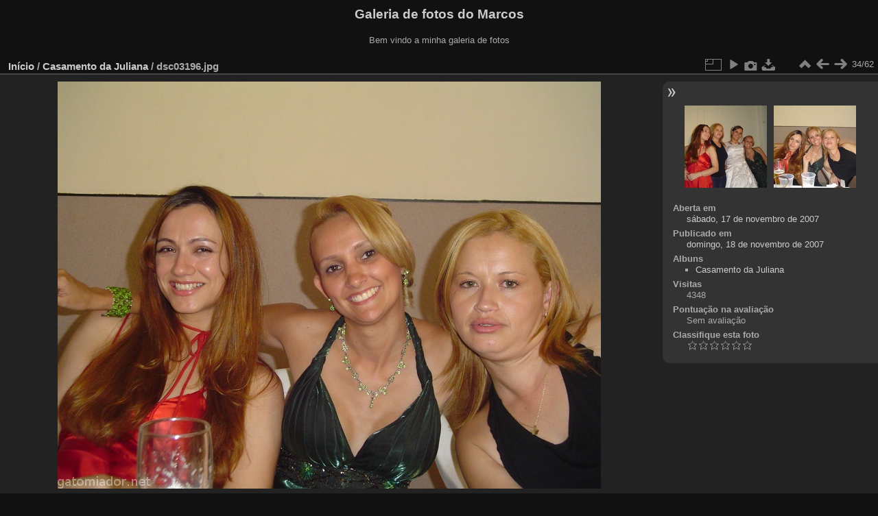

--- FILE ---
content_type: text/html; charset=utf-8
request_url: http://gallery.gatomiador.net/picture.php?/347/category/7
body_size: 3586
content:
<!DOCTYPE html>
<html lang="pt" dir="ltr">
<head>
<meta charset="utf-8">
<meta name="generator" content="Piwigo (aka PWG), see piwigo.org">

 
<meta name="description" content="dsc03196.jpg - dsc03196.jpg">

<title>dsc03196.jpg | Galeria de fotos do Marcos</title>
<link rel="shortcut icon" type="image/x-icon" href="themes/default/icon/favicon.ico">

<link rel="start" title="Início" href="/" >
<link rel="search" title="Pesquisar" href="search.php" >

<link rel="first" title="Primeira página" href="picture.php?/2249/category/7" ><link rel="prev" title="Prévia" href="picture.php?/348/category/7" ><link rel="next" title="Seguinte" href="picture.php?/346/category/7" ><link rel="last" title="Última página" href="picture.php?/295/category/7" ><link rel="up" title="Miniaturas" href="index.php?/category/7" >
<link rel="canonical" href="picture.php?/347">

 
	<!--[if lt IE 7]>
		<link rel="stylesheet" type="text/css" href="themes/default/fix-ie5-ie6.css">
	<![endif]-->
	<!--[if IE 7]>
		<link rel="stylesheet" type="text/css" href="themes/default/fix-ie7.css">
	<![endif]-->
	

	<!--[if lt IE 8]>
		<link rel="stylesheet" type="text/css" href="themes/elegant/fix-ie7.css">
	<![endif]-->


<!-- BEGIN get_combined -->
<link rel="stylesheet" type="text/css" href="_data/combined/l4bo85.css">


<!-- END get_combined -->

<!--[if lt IE 7]>
<script type="text/javascript" src="themes/default/js/pngfix.js"></script>
<![endif]-->

</head>

<body id="thePicturePage" class="section-categories category-7 image-347 "  data-infos='{"section":"categories","category_id":"7","image_id":"347"}'>

<div id="the_page">


<div id="theHeader"><h1>Galeria de fotos do Marcos</h1>

<p>Bem vindo a minha galeria de fotos</p></div>


<div id="content">



<div id="imageHeaderBar">
	<div class="browsePath">
		<a href="/">Início</a> / <a href="index.php?/category/7">Casamento da Juliana</a><span class="browsePathSeparator"> / </span><h2>dsc03196.jpg</h2>
	</div>
</div>

<div id="imageToolBar">
<div class="imageNumber">34/62</div>
<div class="navigationButtons">
<a href="index.php?/category/7" title="Miniaturas" class="pwg-state-default pwg-button"><span class="pwg-icon pwg-icon-arrow-n"></span><span class="pwg-button-text">Miniaturas</span></a><a href="picture.php?/348/category/7" title="Prévia : dsc03197.jpg" class="pwg-state-default pwg-button"><span class="pwg-icon pwg-icon-arrow-w"></span><span class="pwg-button-text">Prévia</span></a><a href="picture.php?/346/category/7" title="Seguinte : dsc03195.jpg" class="pwg-state-default pwg-button pwg-button-icon-right"><span class="pwg-icon pwg-icon-arrow-e"></span><span class="pwg-button-text">Seguinte</span></a></div>

<div class="actionButtons">
<a id="derivativeSwitchLink" title="Tamanhos da fotografia" class="pwg-state-default pwg-button" rel="nofollow"><span class="pwg-icon pwg-icon-sizes"></span><span class="pwg-button-text">Tamanhos da fotografia</span></a><div id="derivativeSwitchBox" class="switchBox"><div class="switchBoxTitle">Tamanhos da fotografia</div><span class="switchCheck" id="derivativeChecked2small" style="visibility:hidden">&#x2714; </span><a href="javascript:changeImgSrc('_data/i/galleries/casamento_da_juliana/dsc03196-2s.jpg','2small','2small')">XXS - Pequenissimo<span class="derivativeSizeDetails"> (240 x 180)</span></a><br><span class="switchCheck" id="derivativeCheckedxsmall" style="visibility:hidden">&#x2714; </span><a href="javascript:changeImgSrc('_data/i/galleries/casamento_da_juliana/dsc03196-xs.jpg','xsmall','xsmall')">XS - Pequena<span class="derivativeSizeDetails"> (432 x 324)</span></a><br><span class="switchCheck" id="derivativeCheckedsmall" style="visibility:hidden">&#x2714; </span><a href="javascript:changeImgSrc('_data/i/galleries/casamento_da_juliana/dsc03196-sm.jpg','small','small')">S - Pequeno<span class="derivativeSizeDetails"> (576 x 432)</span></a><br><span class="switchCheck" id="derivativeCheckedmedium">&#x2714; </span><a href="javascript:changeImgSrc('_data/i/galleries/casamento_da_juliana/dsc03196-me.jpg','medium','medium')">M - Médio<span class="derivativeSizeDetails"> (792 x 594)</span></a><br><span class="switchCheck" id="derivativeCheckedlarge" style="visibility:hidden">&#x2714; </span><a href="javascript:changeImgSrc('_data/i/galleries/casamento_da_juliana/dsc03196-la.jpg','large','large')">L - Grande<span class="derivativeSizeDetails"> (1008 x 756)</span></a><br><span class="switchCheck" id="derivativeCheckedxlarge" style="visibility:hidden">&#x2714; </span><a href="javascript:changeImgSrc('i.php?/galleries/casamento_da_juliana/dsc03196-xl.jpg','xlarge','xlarge')">XL - Média<span class="derivativeSizeDetails"> (1224 x 918)</span></a><br><span class="switchCheck" id="derivativeCheckedxxlarge" style="visibility:hidden">&#x2714; </span><a href="javascript:changeImgSrc('i.php?/galleries/casamento_da_juliana/dsc03196-xx.jpg','xxlarge','xxlarge')">XXL - Grande<span class="derivativeSizeDetails"> (1656 x 1242)</span></a><br><a href="javascript:phpWGOpenWindow('./galleries/casamento_da_juliana/dsc03196.jpg','xxx','scrollbars=yes,toolbar=no,status=no,resizable=yes')" rel="nofollow">Original</a></div>
<a href="picture.php?/347/category/7&amp;slideshow=" title="Slideshow" class="pwg-state-default pwg-button" rel="nofollow"><span class="pwg-icon pwg-icon-slideshow"></span><span class="pwg-button-text">Slideshow</span></a><a href="picture.php?/347/category/7&amp;metadata" title="Mostrar os metadados do arquivo." class="pwg-state-default pwg-button" rel="nofollow"><span class="pwg-icon pwg-icon-camera-info"></span><span class="pwg-button-text">Mostrar os metadados do arquivo.</span></a><a id="downloadSwitchLink" href="action.php?id=347&amp;part=e&amp;download" title="Descarregar deste ficheiro" class="pwg-state-default pwg-button" rel="nofollow"><span class="pwg-icon pwg-icon-save"></span><span class="pwg-button-text">Descarregar</span></a> </div>
</div>
<div id="theImageAndInfos">
<div id="theImage">

    <img class="file-ext-jpg path-ext-jpg" src="_data/i/galleries/casamento_da_juliana/dsc03196-me.jpg"width="792" height="594" alt="dsc03196.jpg" id="theMainImage" usemap="#mapmedium" title="dsc03196.jpg - dsc03196.jpg">


<map name="map2small"><area shape=rect coords="0,0,60,180" href="picture.php?/348/category/7" title="Prévia : dsc03197.jpg" alt="dsc03197.jpg"><area shape=rect coords="60,0,179,45" href="index.php?/category/7" title="Miniaturas" alt="Miniaturas"><area shape=rect coords="180,0,240,180" href="picture.php?/346/category/7" title="Seguinte : dsc03195.jpg" alt="dsc03195.jpg"></map><map name="mapxsmall"><area shape=rect coords="0,0,108,324" href="picture.php?/348/category/7" title="Prévia : dsc03197.jpg" alt="dsc03197.jpg"><area shape=rect coords="108,0,322,81" href="index.php?/category/7" title="Miniaturas" alt="Miniaturas"><area shape=rect coords="324,0,432,324" href="picture.php?/346/category/7" title="Seguinte : dsc03195.jpg" alt="dsc03195.jpg"></map><map name="mapsmall"><area shape=rect coords="0,0,144,432" href="picture.php?/348/category/7" title="Prévia : dsc03197.jpg" alt="dsc03197.jpg"><area shape=rect coords="144,0,429,108" href="index.php?/category/7" title="Miniaturas" alt="Miniaturas"><area shape=rect coords="433,0,576,432" href="picture.php?/346/category/7" title="Seguinte : dsc03195.jpg" alt="dsc03195.jpg"></map><map name="mapmedium"><area shape=rect coords="0,0,198,594" href="picture.php?/348/category/7" title="Prévia : dsc03197.jpg" alt="dsc03197.jpg"><area shape=rect coords="198,0,591,148" href="index.php?/category/7" title="Miniaturas" alt="Miniaturas"><area shape=rect coords="595,0,792,594" href="picture.php?/346/category/7" title="Seguinte : dsc03195.jpg" alt="dsc03195.jpg"></map><map name="maplarge"><area shape=rect coords="0,0,252,756" href="picture.php?/348/category/7" title="Prévia : dsc03197.jpg" alt="dsc03197.jpg"><area shape=rect coords="252,0,752,189" href="index.php?/category/7" title="Miniaturas" alt="Miniaturas"><area shape=rect coords="757,0,1008,756" href="picture.php?/346/category/7" title="Seguinte : dsc03195.jpg" alt="dsc03195.jpg"></map><map name="mapxlarge"><area shape=rect coords="0,0,306,918" href="picture.php?/348/category/7" title="Prévia : dsc03197.jpg" alt="dsc03197.jpg"><area shape=rect coords="306,0,913,229" href="index.php?/category/7" title="Miniaturas" alt="Miniaturas"><area shape=rect coords="920,0,1224,918" href="picture.php?/346/category/7" title="Seguinte : dsc03195.jpg" alt="dsc03195.jpg"></map><map name="mapxxlarge"><area shape=rect coords="0,0,414,1242" href="picture.php?/348/category/7" title="Prévia : dsc03197.jpg" alt="dsc03197.jpg"><area shape=rect coords="414,0,1235,310" href="index.php?/category/7" title="Miniaturas" alt="Miniaturas"><area shape=rect coords="1245,0,1656,1242" href="picture.php?/346/category/7" title="Seguinte : dsc03195.jpg" alt="dsc03195.jpg"></map>


</div><div id="infoSwitcher"></div><div id="imageInfos">
	<div class="navThumbs">
			<a class="navThumb" id="linkPrev" href="picture.php?/348/category/7" title="Prévia : dsc03197.jpg" rel="prev">
				<span class="thumbHover prevThumbHover"></span>
        <img class="" src="_data/i/galleries/casamento_da_juliana/dsc03197-sq.jpg" alt="dsc03197.jpg">
			</a>
			<a class="navThumb" id="linkNext" href="picture.php?/346/category/7" title="Seguinte : dsc03195.jpg" rel="next">
				<span class="thumbHover nextThumbHover"></span>
				<img class="" src="_data/i/galleries/casamento_da_juliana/dsc03195-sq.jpg" alt="dsc03195.jpg">
			</a>
	</div>

<dl id="standard" class="imageInfoTable">
<div id="datecreate" class="imageInfo"><dt>Aberta em</dt><dd><a href="index.php?/created-monthly-list-2007-11-17" rel="nofollow">sábado, 17 de novembro de 2007</a></dd></div><div id="datepost" class="imageInfo"><dt>Publicado em</dt><dd><a href="index.php?/posted-monthly-list-2007-11-18" rel="nofollow">domingo, 18 de novembro de 2007</a></dd></div><div id="Categories" class="imageInfo"><dt>Albuns</dt><dd><ul><li><a href="index.php?/category/7">Casamento da Juliana</a></li></ul></dd></div><div id="Visits" class="imageInfo"><dt>Visitas</dt><dd>4348</dd></div><div id="Average" class="imageInfo"><dt>Pontuação na avaliação</dt><dd><span id="ratingScore">Sem avaliação</span> <span id="ratingCount"></span></dd></div><div id="rating" class="imageInfo"><dt><span id="updateRate">Classifique esta foto</span></dt><dd><form action="picture.php?/347/category/7&amp;action=rate" method="post" id="rateForm" style="margin:0;"><div><input type="submit" name="rate" value="0" class="rateButton" title="0"><input type="submit" name="rate" value="1" class="rateButton" title="1"><input type="submit" name="rate" value="2" class="rateButton" title="2"><input type="submit" name="rate" value="3" class="rateButton" title="3"><input type="submit" name="rate" value="4" class="rateButton" title="4"><input type="submit" name="rate" value="5" class="rateButton" title="5">			</div>
			</form>
		</dd>
	</div>


</dl>

</div>
</div>

<div id="comments" class="noCommentContent"><div id="commentsSwitcher"></div>
	<h3>0 comentário</h3>

	<div id="pictureComments">
		<div id="pictureCommentList">
			<ul class="commentsList">
</ul>

		</div>
		<div style="clear:both"></div>
	</div>

</div>

</div>
<div id="copyright">

  Desenvolvido por	<a href="https://piwigo.org" class="Piwigo">Piwigo</a>
  
</div>
</div>
<!-- BEGIN get_combined -->
<script type="text/javascript" src="_data/combined/10nhelj.js"></script>
<script type="text/javascript">//<![CDATA[

var p_main_menu = "on", p_pict_descr = "on", p_pict_comment = "off";
document.onkeydown = function(e){e=e||window.event;if (e.altKey) return true;var target=e.target||e.srcElement;if (target && target.type) return true;	var keyCode=e.keyCode||e.which, docElem=document.documentElement, url;switch(keyCode){case 63235: case 39: if (e.ctrlKey || docElem.scrollLeft==docElem.scrollWidth-docElem.clientWidth)url="picture.php?/346/category/7"; break;case 63234: case 37: if (e.ctrlKey || docElem.scrollLeft==0)url="picture.php?/348/category/7"; break;case 36: if (e.ctrlKey)url="picture.php?/2249/category/7"; break;case 35: if (e.ctrlKey)url="picture.php?/295/category/7"; break;case 38: if (e.ctrlKey)url="index.php?/category/7"; break;}if (url) {window.location=url.replace("&amp;","&"); return false;}return true;}
function changeImgSrc(url,typeSave,typeMap)
{
	var theImg = document.getElementById("theMainImage");
	if (theImg)
	{
		theImg.removeAttribute("width");theImg.removeAttribute("height");
		theImg.src = url;
		theImg.useMap = "#map"+typeMap;
	}
	jQuery('#derivativeSwitchBox .switchCheck').css('visibility','hidden');
	jQuery('#derivativeChecked'+typeMap).css('visibility','visible');
	document.cookie = 'picture_deriv='+typeSave+';path=/';
}
(window.SwitchBox=window.SwitchBox||[]).push("#derivativeSwitchLink", "#derivativeSwitchBox");
var _pwgRatingAutoQueue = _pwgRatingAutoQueue||[];_pwgRatingAutoQueue.push( {rootUrl: '', image_id: 347,onSuccess : function(rating) {var e = document.getElementById("updateRate");if (e) e.innerHTML = "Actualizar a sua classificação";e = document.getElementById("ratingScore");if (e) e.innerHTML = rating.score;e = document.getElementById("ratingCount");if (e) {if (rating.count == 1) {e.innerHTML = "(%d avaliação)".replace( "%d", rating.count);} else {e.innerHTML = "(%d avaliações)".replace( "%d", rating.count);}}}} );
//]]></script>
<script type="text/javascript">
(function() {
var s,after = document.getElementsByTagName('script')[document.getElementsByTagName('script').length-1];
s=document.createElement('script'); s.type='text/javascript'; s.async=true; s.src='_data/combined/7klkmj.js';
after = after.parentNode.insertBefore(s, after);
})();
</script>
<!-- END get_combined -->

</body>
</html>